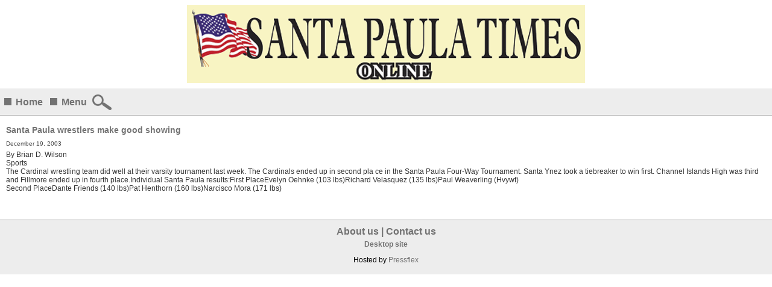

--- FILE ---
content_type: text/html
request_url: http://m.santapaulatimes.com/news/archivestory.php/aid/5782/Santa_Paula_wrestlers_make_good_showing.html
body_size: 2667
content:
<!-- Read archive cache '/pfps/cache/archive_cache/247/5782' -->
<!DOCTYPE html PUBLIC "-//W3C//DTD XHTML 1.0 Transitional//EN" "http://www.w3.org/TR/xhtml1/DTD/xhtml1-transitional.dtd">
<html lang="en-US" xml:lang="en-US" xmlns="http://www.w3.org/1999/xhtml">
<head>
<title>Santa Paula wrestlers make good showing - Santa Paula Times</title>
<meta http-equiv="Content-Type" content="text/html; charset=Windows-1252" />

<meta name="keywords" content="Santa Paula Times,  INSIDE&nbsp;&raquo;&nbsp;• Sports , Santa Paula wrestlers make good showing, santa paula times, santapaulatimes.com, santa paula, santa paula California, santa paula newspaper, santa paula high school, paula, santa, paula santa, Ventura, California, Ojai, Fillmore, Citrus Valley Publishing, santa paula, SANTA PAULA, news, newspaper, weekly, advertise, advertising, news, agriculture, organge, lemon, groves, Sunkist, Ojai, Lake Piru, hometown newspaper, ">
<meta name="description" content="Santa Paula Times:  INSIDE&amp;nbsp;&amp;raquo;&amp;nbsp;• Sports . The Cardinal wrestling team did well at their varsity tournament last week.">

<meta name="viewport" content="width=device-width, initial-scale=1, maximum-scale=1">
<link rel="stylesheet" href="/style.php/elements.css"/>
<link href="/style.php/slideshow.css" rel="stylesheet" type="text/css" />
<link rel="apple-touch-icon" href="/images/iphone.png"/>
<link rel="shortcut icon" href="/favicon2.ico" />
<script language="javascript" src="/news/navbar.js"></script>
<script language="javascript" src="/jsf/jquery-1.4.2.min.js"></script>
<script src="/js/jquery.cycle.all.min.js" type="text/javascript"></script>
<link rel="stylesheet" href="/js/galleria/themes/classic/galleria.classic.css">
<script src="/js/galleria/galleria-1.2.9.min.js"></script>
<script type="text/javascript" src="/js/galleria/themes/classic/galleria.classic.min.js"></script>
<script language="javascript" src="/jsf/mobile_functions.js"></script>


<!-- Google tag (gtag.js) -->
<script async src="https://www.googletagmanager.com/gtag/js?id=G-G1L2K1YVM0"></script>
<script>
  window.dataLayer = window.dataLayer || [];
  function gtag(){dataLayer.push(arguments);}
  gtag('js', new Date());

  gtag('config', 'G-G1L2K1YVM0');
</script>

</head>
<body>

<div id="layoutLogic">
  <div id="headerBody">
    <div id="masthead"><a href="/"><a href="/"><img src="/images/masthead.gif?97707e7589e0a9831c623e1919f6aa4c" hspace="5" vspace="5" border="0" alt="Santa Paula Times"></a></a></div>
<img src="/news/ga.php?utmac=MO-12373077-2&utmn=1743002411&utmr=-&utmp=%2Fnews%2Farchivestory.php%2Faid%2F20311%2FSaturday_92s__91K-9_Fair_at_the_Park_92_to_be_a_community_celebration.html&guid=ON" width="1" height="1" border="0"/>
  </div>
    <div id="topnavbar">
      <div class="header_square"></div>
      <a href="/">Home</a>
      <div class="header_square"></div>
      <a href="javascript:void(0);" onclick="scroll_to_menu()">Menu</a>
      <a style="display: inline-block;position: relative;" class="search_icon" href="javascript:void(0);" onclick="open_search_box()"></a>
      <a style="display: none;position: relative;" id="login_icon" class="login_icon" href="javascript:void(0);" onclick="open_login_box()"></a>
    </div>
  <div class="searchbox" id="searchbox" style="display:none;">

<script language="javascript">
<!--
SearchSubmitClicked = false;
function clearSubmitClicked() { SearchSubmitClicked = false; }
function ckSearchDblSubmit() {
if (SearchSubmitClicked) { return false; }
SearchSubmitClicked =  true;
return true;
}
// -->
</script>
<form onSubmit="return ckSearchDblSubmit();" action="/news/search.php" method="get" name="searchbox" id="searchbox">

<input id="searchtext" type="text" name="_FB[q]" maxlength="64" value="" onChange="clearSubmitClicked()" />
<button type="submit" name="SUBMIT[submit2]" value="Search" id="search_start_button"></button>
</form>
</div>

  
  <div class="column-content">
        <!-- PFPS_APBM:0 --><ul class="breadcrumbs"></ul><div style="clear:both;"></div>
<div class="box article center">


<div class="headlineWrapper">
<h1 class="headline">Santa Paula wrestlers make good showing</h1> 
<div class="publication_date"><span class="paramv">December 19, 2003</span></div>
          
<div style="clear:both; height: 1px;"></div></div>
 

<div class="article_author"><span class="paramn">By</span> <span class="paramv">Brian D. Wilson</span></div>

<div class="article_source"><span class="paramv">Sports</span></div>





<div class="summary">
The Cardinal wrestling team did well at their varsity tournament last week.
The Cardinals ended up in second pla  ce in the Santa Paula Four-Way Tournament.  Santa Ynez took a tiebreaker to win first.  Channel Islands High was third and Fillmore ended up in fourth place.Individual Santa Paula results:First PlaceEvelyn Oehnke (103 lbs)Richard Velasquez (135 lbs)Paul Weaverling (Hvywt)
</div>
<div class="content">


Second PlaceDante Friends (140 lbs)Pat Henthorn (160 lbs)Narcisco Mora (171 lbs)










<!---->

<br>
<br>

<br clear="all">

<!-- br clear="all" -->
</div>
</div>
<br>


        
        
        
        
        
        
        
  </div>
  <div id="footerBody">
	<div class="tc" align="center">
<p class="footerMenu"><a href="/info/about_us.php">About us</a> | <a href="/info/contact_us.php">Contact us</a></p>
<p class="footerMenu"><a href="http://santapaulatimes.com/?to_original_site=yes" style="font-size: 12px;">Desktop site</a></p>
<p class="companyFooter">Hosted by <a target="_blank" href="http://www.pressflex.com">Pressflex</a></p>
</div>

  </div>
</div>
</div>

<script language="Javascript" src="http://adserver.pressflex.com/popupad.php?c=247&rand=1768523607">
</script>
<img src="/pixmaps/count.gif?1768523607" height="1" width="1" alt="" />
<script type="text/javascript">
  var _gaq = _gaq || [];
  _gaq.push(['_setAccount', 'UA-12373077-2']);
  _gaq.push(['_trackPageview']);
      
  (function() {
  var ga = document.createElement('script'); ga.type = 'text/javascript'; ga.async = true;
  ga.src = ('https:' == document.location.protocol ? 'https://ssl' : 'http://www') + '.google-analytics.com/ga.js';
  var s = document.getElementsByTagName('script')[0]; s.parentNode.insertBefore(ga, s);
  })();
</script>
</body>
</html>
